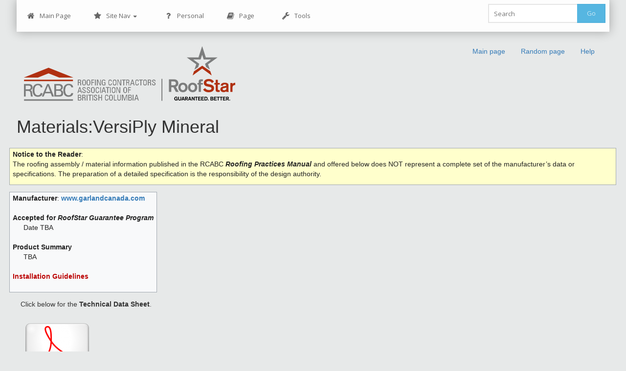

--- FILE ---
content_type: text/html; charset=UTF-8
request_url: http://rpm.rcabc.org/index.php?title=Materials:VersiPly_Mineral
body_size: 5646
content:
<!DOCTYPE html>
<html class="client-nojs" lang="en" dir="ltr">
<head>
<meta charset="UTF-8"/>
<title>Materials:VersiPly Mineral - RCABC Roofing Practices Manual</title>
<script>document.documentElement.className = document.documentElement.className.replace( /(^|\s)client-nojs(\s|$)/, "$1client-js$2" );</script>
<script>(window.RLQ=window.RLQ||[]).push(function(){mw.config.set({"wgCanonicalNamespace":"Materials","wgCanonicalSpecialPageName":false,"wgNamespaceNumber":3000,"wgPageName":"Materials:VersiPly_Mineral","wgTitle":"VersiPly Mineral","wgCurRevisionId":27038,"wgRevisionId":27038,"wgArticleId":1912,"wgIsArticle":true,"wgIsRedirect":false,"wgAction":"view","wgUserName":null,"wgUserGroups":["*"],"wgCategories":[],"wgBreakFrames":false,"wgPageContentLanguage":"en","wgPageContentModel":"wikitext","wgSeparatorTransformTable":["",""],"wgDigitTransformTable":["",""],"wgDefaultDateFormat":"dmy","wgMonthNames":["","January","February","March","April","May","June","July","August","September","October","November","December"],"wgMonthNamesShort":["","Jan","Feb","Mar","Apr","May","Jun","Jul","Aug","Sep","Oct","Nov","Dec"],"wgRelevantPageName":"Materials:VersiPly_Mineral","wgRelevantArticleId":1912,"wgRequestId":"aQXdNvSdXxt92aB4dgkWmQAAAVM","wgIsProbablyEditable":false,"wgRelevantPageIsProbablyEditable":false,"wgRestrictionEdit":[],"wgRestrictionMove":[],"wgWikiEditorEnabledModules":[]});mw.loader.state({"site.styles":"ready","noscript":"ready","user.styles":"ready","user":"ready","user.options":"ready","user.tokens":"loading","mediawiki.legacy.shared":"ready","mediawiki.legacy.commonPrint":"ready","mediawiki.sectionAnchor":"ready","skins.bootstrapskin":"loading"});mw.loader.implement("user.tokens@1uho44u",function($,jQuery,require,module){/*@nomin*/mw.user.tokens.set({"editToken":"+\\","patrolToken":"+\\","watchToken":"+\\","csrfToken":"+\\"});
});mw.loader.load(["site","mediawiki.page.startup","mediawiki.user","mediawiki.hidpi","mediawiki.page.ready","mediawiki.searchSuggest"]);mw.loader.load("/load.php?debug=false\u0026lang=en\u0026modules=skins.bootstrapskin\u0026only=scripts\u0026skin=bootstrapskin");});</script>
<link rel="stylesheet" href="/load.php?debug=false&amp;lang=en&amp;modules=mediawiki.legacy.commonPrint%2Cshared%7Cmediawiki.sectionAnchor&amp;only=styles&amp;skin=bootstrapskin"/>
<script async="" src="/load.php?debug=false&amp;lang=en&amp;modules=startup&amp;only=scripts&amp;skin=bootstrapskin"></script>
<link rel="stylesheet" href="/skins/bootstrap/bootstrap/css/menu.css?303" media="screen"/><link rel="stylesheet" href="/skins/bootstrap/bootstrap/css/menu-blue.css?303" media="screen"/><link rel="stylesheet" href="/skins/bootstrap/bootstrap/css/bootstrap.css?303" media="screen"/><link rel="stylesheet" href="/skins/bootstrap/bootstrap/css/bootstrap.css.map?303" media="screen"/><link rel="stylesheet" href="/skins/bootstrap/screen.css?303" media="screen"/><link rel="stylesheet" href="/skins/bootstrap/theme.css?303" media="screen"/><link rel="stylesheet" href="/skins/bootstrap/bootstrap/css/docs.css?303" media="screen"/><link rel="stylesheet" href="https://maxcdn.bootstrapcdn.com/font-awesome/4.5.0/css/font-awesome.min.css" media="screen"/>
<meta name="ResourceLoaderDynamicStyles" content=""/>
<link rel="stylesheet" href="/load.php?debug=false&amp;lang=en&amp;modules=site.styles&amp;only=styles&amp;skin=bootstrapskin"/>
<meta name="generator" content="MediaWiki 1.31.1"/>
<link rel="shortcut icon" href="/favicon.ico"/>
<link rel="search" type="application/opensearchdescription+xml" href="/opensearch_desc.php" title="RCABC Roofing Practices Manual (en)"/>
<link rel="EditURI" type="application/rsd+xml" href="http://rpm.rcabc.org/api.php?action=rsd"/>
<link rel="license" href="http://creativecommons.org/licenses/by-nc-nd/3.0/"/>
<link rel="alternate" type="application/atom+xml" title="RCABC Roofing Practices Manual Atom feed" href="/index.php?title=Special:RecentChanges&amp;feed=atom"/>
<!--[if lt IE 7]><style type="text/css">body{behavior:url("/skins/bootstrapskin/csshover.min.htc")}</style><![endif]-->
<script type="text/javascript">
  (function() {
    var ga = document.createElement('script'); ga.type = 'text/javascript'; ga.async = true;
    ga.src = ('https:' == document.location.protocol ? 'https://ssl' : 'http://www') + '.google-analytics.com/ga.js';
    var s = document.getElementsByTagName('script')[0]; s.parentNode.insertBefore(ga, s);
  })();

</script>
<meta name="viewport" content="width=device-width, initial-scale=1.0">
<!--[if lt IE 9]><script src="/load.php?debug=false&amp;lang=en&amp;modules=html5shiv&amp;only=scripts&amp;skin=bootstrapskin&amp;sync=1"></script><![endif]-->
</head>
<body class="mediawiki ltr sitedir-ltr mw-hide-empty-elt ns-3000 ns-subject page-Materials_VersiPly_Mineral rootpage-Materials_VersiPly_Mineral skin-bootstrapskin action-view">
<div id="userbar" class="bg-cyan">
  <div class="body">
      <div class="col-md-12">
      <ul class="nex-menu nex-menu-response-to-icons nex-menu-anim-slide">
	    <li><a href="/index.php?title=Main_Page"><i class="fa fa-home"></i> Main Page</a></li>
        <li aria-haspopup="true"><a href="#"><i class="fa fa-star"></i>Site Nav <b class="caret"></b></a>
	<div class="grid-container3">
	<ul>
	<li><a href="http://www.rcabc.org/technical/technical-updates/">Technical Updates</a></li>
      
  <li aria-haspopup="true"><a href="#">Sections</a>
	<div class="grid-container3">
	<ul>
  	<li><a href="index.php?title=Section:_A_The_Roofstar_Guarantee_Program">A - RoofStar Guarantee</a></li>
    <li><a href="index.php?title=Section:_B_Essential_Elements">B - Essential Elements</a></li>
  	<li><a href="index.php?title=Section:_C_Accepted_Materials">C - Accepted Materials</a></li>
  	<li><a href="index.php?title=Section:_D_Low_Slope_Roofs">D - Low Slope Roofs</a></li>
  	<li><a href="index.php?title=Section:_E_Steep_Slope_Roof">E - Steep Slope Roofs</a></li>
    <li><a href="index.php?title=Section:_F_Waterproofing_Plazas,_Promenades_and_Terraces">F - Waterproofing Plazas, Promenades and Terraces</a></li>
    <li><a href="index.php?title=Section:_G_Construction_Details">G - Construction Details</a></li>
    <li><a href="index.php?title=Section:_H_Build_Your_Own_Roof">H - Build Your Own Roof</a></li>
    <li><a href="index.php?title=Section:_I_General_Information">I - General Information</a></li>
  </ul>       
        </div>
	</li>
	
       
			</ul>
					</div>
				</li>
                <li class="right search">					
					<form class="navbar-search" action="/index.php" id="searchform">					
						<div class="input">
							<button type="submit" class="button">Go</button>
							<input id="searchInput" type="search" accesskey="f" title="Special:Search" placeholder="Search" name="search" value="">
						</div>					
					</form>
				</li>				
        <li style="margin-top:7px;">
<!-- 0 -->

<!-- /0 -->
</li>
	<li aria-haspopup="true">
<!-- 0 -->
		  
			<a href="#"><i class="fa fa-question"></i> Personal</a>
				<div class="grid-container3">
					<ul>
					<li id="pt-login"><a href="/index.php?title=Special:UserLogin&amp;returnto=Materials%3AVersiPly+Mineral" title="You are encouraged to log in; however, it is not mandatory [o]" accesskey="o">Log in</a></li>					</ul>
				</div>	  
          
<!-- /0 -->
</li>
        <li aria-haspopup="true">
<!-- 0 -->
          <a href="#"><i class="fa fa-book"></i> Page</a>
				<div class="grid-container3">
				<ul>
              
                                                                                        
                <li id="ca-nstab-materials" class="selected"><a href="/index.php?title=Materials:VersiPly_Mineral"  tabindex="-1">Materials</a></li><li id="ca-talk" class="new"><a href="/index.php?title=Special:Badtitle/NS3001:VersiPly_Mineral&amp;action=edit&amp;redlink=1"  title="Discussion about the content page [t]" accesskey="t" tabindex="-1">Discussion</a></li><li id="ca-viewsource"><a href="/index.php?title=Materials:VersiPly_Mineral&amp;action=edit"  title="This page is protected.&#10;You can view its source [e]" accesskey="e" tabindex="-1">View source</a></li><li id="ca-history" class="collapsible"><a href="/index.php?title=Materials:VersiPly_Mineral&amp;action=history"  title="Past revisions of this page [h]" accesskey="h" tabindex="-1">History</a></li></ul></div>
		    	  
		  
<!-- /0 -->
</li>
	<li aria-haspopup="true">
<!-- 0 -->

<!-- /0 -->
</li>
	<li aria-haspopup="true">
<!-- 0 -->
              <a href="#"><i class="fa fa-wrench"></i> Tools</a>
              <div class="grid-container3">
              <ul>
                <li id="t-info"><a href="/index.php?title=Materials:VersiPly_Mineral&amp;action=info" title="More information about this page">Page information</a></li><li id="t-permalink"><a href="/index.php?title=Materials:VersiPly_Mineral&amp;oldid=27038" title="Permanent link to this revision of the page">Permanent link</a></li><li id="t-print"><a href="/index.php?title=Materials:VersiPly_Mineral&amp;printable=yes" rel="alternate" title="Printable version of this page [p]" accesskey="p">Printable version</a></li><li class="divider"></li><li id="t-specialpages"><a href="/index.php?title=Special:SpecialPages" title="A list of all special pages [q]" accesskey="q">Special pages</a></li><li id="t-recentchangeslinked"><a href="/index.php?title=Special:RecentChangesLinked/Materials:VersiPly_Mineral" rel="nofollow" title="Recent changes in pages linked from this page [k]" accesskey="k">Related changes</a></li><li class="divider"></li><li id="t-whatlinkshere"><a href="/index.php?title=Special:WhatLinksHere/Materials:VersiPly_Mineral" title="A list of all wiki pages that link here [j]" accesskey="j">What links here</a></li>				
            </ul>
			</div>
			
			</li>
		  
          </ul>

          </ul>  
		   
          
<!-- /0 -->
</li>
      </ul>
       
        
<!-- 0 -->
         </li>
         </ul></ul>
<!-- /LANGUAGES -->
		
      </div>
	  </div>

      <div class="pull-right">
              </div>
  </div>
</div>
    <div id="mw-page-base" class="noprint"></div>
    <div id="mw-head-base" class="noprint"></div>

    <!-- Header -->
    <div id="page-header" class="container-fluid signed-out">
      <div class="pull-left">

                      
                  <ul class="nav logo-container" role="navigation"><li id="p-logo"><a href="http://www.rcabc.org/"  title="Visit the main page"><img height="115" width="432" src="/skins/common/images/wiki.png" alt="RCABC Roofing Practices Manual" ></a><li></ul>
                  				  
	  
	  </div>

      <div class="col-md-6 col-sm-4 pull-right">
	  <ul class="navigation nav nav-pills pull-right searchform-disabled">

      
<!-- 0 -->
                <li class=""><a href="/index.php?title=Main_Page" id="n-mainpage-description" title="Visit the main page [z]" accesskey="z">Main page</a></li>                <li class=""><a href="/index.php?title=Special:Random" id="n-randompage" title="Load a random page [x]" accesskey="x">Random page</a></li>                <li class=""><a href="https://www.mediawiki.org/wiki/Special:MyLanguage/Help:Contents" id="n-help" target="_blank" title="The place to find out">Help</a></li>
<!-- /LANGUAGES -->

      </ul>

    </div>
    </div>

    
    
    <!-- content -->
    <section id="content" class="mw-body container-fluid 0">
      <div id="top"></div>
      <div id="mw-js-message" style="display:none;"></div>
            <!-- firstHeading -->
      <h1 id="firstHeading" class="firstHeading">Materials:VersiPly Mineral</h1>      <!-- /firstHeading -->
      <!-- bodyContent -->
      <div id="bodyContent">
                        <!-- jumpto -->
        <div id="jump-to-nav" class="mw-jump">
          Jump to: <a href="#mw-head">navigation</a>,
          <a href="#p-search">search</a>
        </div>
        <!-- /jumpto -->
        

        <!-- innerbodycontent -->
                  <div id="innerbodycontent" class="row nolayout"><div class="offset1 span10">
            <h1 id="firstHeading" class="firstHeading page-header">
              <span dir="auto">Materials:VersiPly Mineral</span>
            </h1>
            <!-- subtitle -->
            <div id="contentSub" ></div>
            <!-- /subtitle -->
                        <div id="mw-content-text" lang="en" dir="ltr" class="mw-content-ltr"><div class="mw-parser-output"><table class="wikitable">

<tbody><tr>
<td style="background-color: #ffffcc; column-width:100%"><b>Notice to the Reader</b>:
<p>The roofing assembly / material information published in the RCABC <i><b>Roofing Practices Manual</b></i> and offered below does NOT represent a complete set of the manufacturer’s data or specifications. The preparation of a detailed specification is the responsibility of the design authority. 
</p>
</td></tr></tbody></table>
<table class="wikitable">

<tbody><tr>
<td><b>Manufacturer</b>: <a target="_blank" rel="nofollow noreferrer noopener" class="external text" href="http://www.garlandcanada.com"><b>www.garlandcanada.com</b></a>
<dl><dt><dl><dd></dd></dl></dt></dl>
<dl><dt>Accepted for <i><b>RoofStar Guarantee Program</b></i></dt>
<dd>Date TBA</dd></dl>
<dl><dt><dl><dd></dd></dl></dt></dl>
<dl><dt><b>Product Summary</b></dt>
<dd>TBA</dd></dl>
<dl><dt><dl><dd></dd></dl></dt></dl>
<dl><dt><a href="/index.php?title=Garland_SBS_Membrane_Installation_Guidelines&amp;action=edit&amp;redlink=1" class="new" title="Garland SBS Membrane Installation Guidelines (page does not exist)">Installation Guidelines</a></dt></dl>
</td></tr></tbody></table>
<dl><dd>Click below for the <b>Technical Data Sheet</b>.</dd></dl>
<div style="width:150px; text-align: left;">
<dl><dd><a href="http://rpm.rcabc.org/images/8/8a/Garland_VersiPly_80_%26_VersiPly_Mineral_TDS.pdf" title="Technical Data Sheet" target="_blank" rel="nofollow noreferrer noopener"><img alt="Technical Data Sheet" src="/images/thumb/6/6b/Pdf.png/150px-Pdf.png" width="150" height="150" srcset="/images/thumb/6/6b/Pdf.png/225px-Pdf.png 1.5x, /images/thumb/6/6b/Pdf.png/300px-Pdf.png 2x" /></a></dd></dl>
</div>
<p><br />
</p>
<hr />
<p><a href="/index.php?title=Materials_by_Product_Type" class="mw-redirect" title="Materials by Product Type"><i class="fa fa-chevron-circle-left fa"></i> Back to <i>Accepted Materials</i></a>
</p><p><br />
<a href="/index.php?title=Main_Page" class="mw-redirect" title="Main Page">Home</a>
</p>
<!-- 
NewPP limit report
Cached time: 20251031213909
Cache expiry: 86400
Dynamic content: false
CPU time usage: 0.041 seconds
Real time usage: 0.046 seconds
Preprocessor visited node count: 3/1000000
Preprocessor generated node count: 8/1000000
Post‐expand include size: 0/2097152 bytes
Template argument size: 0/2097152 bytes
Highest expansion depth: 1/40
Expensive parser function count: 0/100
Unstrip recursion depth: 0/20
Unstrip post‐expand size: 0/5000000 bytes
-->
<!--
Transclusion expansion time report (%,ms,calls,template)
100.00%    0.000      1 -total
-->
</div>
<!-- Saved in parser cache with key rcabc870_rpmwiki3-rbcwki_:pcache:idhash:1912-0!canonical and timestamp 20251031213909 and revision id 27038
 -->
</div>          </div></div>
                <!-- /innerbodycontent -->
                <!-- printfooter -->
        <div class="printfooter">
        Retrieved from "<a dir="ltr" href="http://rpm.rcabc.org/index.php?title=Materials:VersiPly_Mineral&amp;oldid=27038">http://rpm.rcabc.org/index.php?title=Materials:VersiPly_Mineral&amp;oldid=27038</a>"        </div>
        <!-- /printfooter -->
        
                <!-- catlinks -->
        <div id="catlinks" class="catlinks catlinks-allhidden" data-mw="interface"></div>        <!-- /catlinks -->
                        <div class="visualClear"></div>
        <!-- debughtml -->
                <!-- /debughtml -->
      </div>
      <!-- /bodyContent -->
    </section>
    <!-- /content -->

      <!-- footer -->
      
      <div id="footer" class="footer container-fluid custom-footer">    <div id="social" class="text-center"></div>	
	<div id="footer" class="footer container-fluid">
    <div class="row">
	<!-- footer row starts here -->	
	<ul>
	<li><a href="index.php?title=RCABC_Roofing_Practices_Manual:General_disclaimer">IMPORTANT Disclaimer</li>
	<li id="footer-info-lastmod"><a href="mailto:technical@rcabc.org">Contact</li>
	</ul>	
	<!-- footer row ends here -->
	</div>
	</div>
</div>
    <script>(window.RLQ=window.RLQ||[]).push(function(){mw.config.set({"wgPageParseReport":{"limitreport":{"cputime":"0.041","walltime":"0.046","ppvisitednodes":{"value":3,"limit":1000000},"ppgeneratednodes":{"value":8,"limit":1000000},"postexpandincludesize":{"value":0,"limit":2097152},"templateargumentsize":{"value":0,"limit":2097152},"expansiondepth":{"value":1,"limit":40},"expensivefunctioncount":{"value":0,"limit":100},"unstrip-depth":{"value":0,"limit":20},"unstrip-size":{"value":0,"limit":5000000},"timingprofile":["100.00%    0.000      1 -total"]},"cachereport":{"timestamp":"20251031213909","ttl":86400,"transientcontent":false}}});});</script><script>(window.RLQ=window.RLQ||[]).push(function(){mw.config.set({"wgBackendResponseTime":211});});</script>
  </body>
</html>


--- FILE ---
content_type: text/css
request_url: http://rpm.rcabc.org/skins/bootstrap/bootstrap/css/menu.css?303
body_size: 17913
content:
@import url(http://fonts.googleapis.com/css?family=Open+Sans:300,400,700);

/**/
/* defaults */
/**/
.nex-menu,
.nex-menu * {
	margin: 0;
	padding: 0;
	outline: none;
	border: 0;
	background: none;
}
.nex-menu {
	font-family: 'Open Sans', 'Helvetica Neue', Helvetica, Arial, sans-serif;
}


/**/
/* level 1 */
/**/
.nex-menu {
	position: relative;
	z-index: 999;
	background: rgba(255,255,255,0.9);
	box-shadow: 0 0 20px rgba(0,0,0,.3);
	font-size: 0;
	line-height: 0;
	text-align: right;
        margin: 0 auto;
        margin-bottom: 20px;
}
.nex-menu:after {
	content: '';
	display: table;
	clear: both;
}
.nex-menu li {
	position: relative;
	display: inline-block;
	float: left;
	padding: 5px;
	font-size: 13px;
	line-height: 55px;
	text-align: left;
	white-space: nowrap;
}
.nex-menu li a {
	display: block;
	padding: 0 20px;
	text-decoration: none;
	color: #666;
	transition: background 0.4s, color 0.4s;
	-o-transition: background 0.4s, color 0.4s;
	-ms-transition: background 0.4s, color 0.4s;
	-moz-transition: background 0.4s, color 0.4s;
	-webkit-transition: background 0.4s, color 0.4s;
}
.nex-menu li > div {
	position: absolute;
	z-index: 1000;
	top: 100%;
	left: -9999px;
	margin-top: 8px;
	background: rgba(255,255,255,0.9);
	box-shadow: 0 0 8px rgba(0,0,0,.3);
	opacity: 0;
	-o-transform-origin: 0% 0%;
	-ms-transform-origin: 0% 0%;
	-moz-transform-origin: 0% 0%;
	-webkit-transform-origin: 0% 0%;
	-o-transition: -o-transform 0.4s, opacity 0.4s;
	-ms-transition: -ms-transform 0.4s, opacity 0.4s;
	-moz-transition: -moz-transform 0.4s, opacity 0.4s;
	-webkit-transition: -webkit-transform 0.4s, opacity 0.4s;
}
.nex-menu li > div:after {
	content: '';
	position: absolute;
	bottom: 100%;
	left: 0;
	width: 100%;
	height: 8px;
	background: transparent;	
}
.nex-menu li > div:before {
	content: '';
	position: absolute;
	bottom: 100%;
	left: 24px;
	border-right: 5px solid transparent;
	border-bottom: 5px solid rgba(255,255,255,0.9);
	border-left: 5px solid transparent;
}
.nex-menu li:hover > a,
.nex-menu li.current > a {
	background: #2da5da;
	color: #fff;
}
.nex-menu li:hover > div {
	left: 0;
	opacity: 1;
	-webkit-transform: translate(0, 0);
}
.nex-menu .right {
	float: none;
	border-right-width: 0;
	border-left-width: 1px;
}
.nex-menu .right > div {
	-o-transform-origin-x: 100%;
	-ms-transform-origin-x: 100%;
	-moz-transform-origin-x: 100%;
	-webkit-transform-origin-x: 100%;
}
.nex-menu .right:hover > div {
	right: 0;
	left: auto;
}
.nex-menu .right:hover > div:before {
	right: 24px;
	left: auto;
}
.nex-menu .switcher {
	display: none;
}


/**/
/* level 2+ */
/**/
.nex-menu li li {
	display: block;
	float: none;
	border-width: 0;
	border-top-width: 1px;
	line-height: 21px;
	white-space: normal;
}
.nex-menu li li:first-child {
	border-top: 0;
}
.nex-menu li li a {
	padding-top: 12px;
	padding-bottom: 12px;
}
.nex-menu li li > div {
	top: 0;
	margin: 0 0 0 8px;
}
.nex-menu li li > div:after {
	top: 0;
	right: 100%;
	bottom: auto;
	left: auto;
	width: 8px;
	height: 100%;
}
.nex-menu li li > div:before {
	top: 22px;
	right: 100%;
	bottom: auto;
	left: auto;
	border-top: 5px solid transparent;
	border-right: 5px solid rgba(255,255,255,0.9);
	border-bottom: 5px solid transparent;
}
.nex-menu li li:hover > div {
	left: 100%;
}
.nex-menu .right li > div {
	margin: 0 8px 0 0;
	-o-transform-origin-x: 100%;
	-ms-transform-origin-x: 100%;
	-moz-transform-origin-x: 100%;
	-webkit-transform-origin-x: 100%;
}
.nex-menu .right li > div:after {
	right: auto;
	left: 100%;
}
.nex-menu .right li > div:before {
	right: auto;
	left: 100%;
	border-right: none;
	border-left: 5px solid rgba(255,255,255,0.9);
}
.nex-menu .right li:hover > div {
	right: 100%;
	left: auto;
}


/**/
/* positions */
/**/
.nex-menu-fixed {
	position: fixed;
	top: 0;
	left: 0;
	width: 100%;
}
.nex-menu-pos-bottom li > div {
	top: auto;
	bottom: 100%;
	margin: 0 0 8px;
	-o-transform-origin-y: 100%;
	-ms-transform-origin-y: 100%;
	-moz-transform-origin-y: 100%;
	-webkit-transform-origin-y: 100%;
}
.nex-menu-pos-bottom li > div:after {
	top: 100%;
	bottom: auto;
}
.nex-menu-pos-bottom li > div:before {
	top: 100%;
	bottom: auto;
	border-top: 5px solid rgba(255,255,255,0.9);
	border-right: 5px solid transparent;
	border-bottom: none;
	border-left: 5px solid transparent;
}
.nex-menu-pos-bottom li li > div {
	top: auto;	
	bottom: 0;
}
.nex-menu-pos-bottom li li > div:before {
	top: auto;
	bottom: 22px;
}
.nex-menu-pos-bottom.nex-menu-fixed {
	top: auto;
	bottom: 0;
}

.nex-menu-pos-left li,
.nex-menu-pos-right li {
	display: block;
	float: none;
	border-width: 0;
	border-top-width: 1px;
}
.nex-menu-pos-left li:first-child,
.nex-menu-pos-right li:first-child {
	border-top: 0;
}
.nex-menu-pos-left li > div,
.nex-menu-pos-right li > div {
	top: 0;	
}
.nex-menu-pos-left li > div {
	margin: 0 0 0 8px;
}
.nex-menu-pos-right li > div {
	margin: 0 8px 0 0;
	-o-transform-origin-x: 100%;
	-ms-transform-origin-x: 100%;
	-moz-transform-origin-x: 100%;
	-webkit-transform-origin-x: 100%;
}
.nex-menu-pos-left li > div:after,
.nex-menu-pos-right li > div:after {
	top: 0;
	bottom: auto;
	width: 8px;
	height: 100%;
}
.nex-menu-pos-left li > div:after {
	right: 100%;
	left: auto;
}
.nex-menu-pos-right li > div:after {
	right: auto;
	left: 100%;
}
.nex-menu-pos-left li > div:before,
.nex-menu-pos-right li > div:before {
	top: 22px;
	bottom: auto;
	border-top: 5px solid transparent;
	border-bottom: 5px solid transparent;
}
.nex-menu-pos-left li > div:before {
	right: 100%;
	left: auto;
	border-right: 5px solid rgba(255,255,255,0.9);
}
.nex-menu-pos-right li > div:before {
	right: auto;
	left: 100%;
	border-left: 5px solid rgba(255,255,255,0.9);
}
.nex-menu-pos-left li:hover > div {
	left: 100%;
}
.nex-menu-pos-right li:hover > div {
	right: 100%;
	left: auto;
}
.nex-menu-pos-left .bottom > div,
.nex-menu-pos-right .bottom > div {
	top: auto;
	bottom: 0;
	-o-transform-origin-y: 100%;
	-ms-transform-origin-y: 100%;
	-moz-transform-origin-y: 100%;
	-webkit-transform-origin-y: 100%;
}
.nex-menu-pos-left .bottom > div:before,
.nex-menu-pos-right .bottom > div:before {
	top: auto;
	bottom: 22px;
}
.nex-menu-pos-right li li > div {
	margin: 0 8px 0 0;
	-o-transform-origin-x: 100%;
	-ms-transform-origin-x: 100%;
	-moz-transform-origin-x: 100%;
	-webkit-transform-origin-x: 100%;
}
.nex-menu-pos-right li li > div:after {
	right: auto;
	left: 100%;
}
.nex-menu-pos-right li li > div:before {
	right: auto;
	left: 100%;
	border-right: none;
	border-left: 5px solid rgba(255,255,255,0.9);
}
.nex-menu-pos-right li li:hover > div {
	right: 100%;
	left: auto;
}
.nex-menu-pos-left.nex-menu-fixed {
	top: 0;
	right: auto;
	bottom: 0;
	left: 0;
	width: auto;
}
.nex-menu-pos-right.nex-menu-fixed {
	top: 0;
	right: 0;
	bottom: 0;
	left: auto;
	width: auto;
}


/**/
/* animations */
/**/
.nex-menu-anim-slide li > div {
	-o-transform: translate(0, 60px);
	-ms-transform: translate(0, 60px);
	-moz-transform: translate(0, 60px);
	-webkit-transform: translate(0, 60px);	
}
.nex-menu-pos-bottom.nex-menu-anim-slide li > div {
	-o-transform: translate(0, -60px);
	-ms-transform: translate(0, -60px);
	-moz-transform: translate(0, -60px);
	-webkit-transform: translate(0, -60px);
}
.nex-menu-anim-slide li:hover > div {
	-o-transform: translate(0, 0);
	-ms-transform: translate(0, 0);
	-moz-transform: translate(0, 0);
	-webkit-transform: translate(0, 0);	
}
.nex-menu-anim-scale li > div {
	-o-transform: scale(0, 0);
	-ms-transform: scale(0, 0);
	-moz-transform: scale(0, 0);
	-webkit-transform: scale(0, 0);
}
.nex-menu-anim-scale li:hover > div {
	-o-transform: scale(1, 1);
	-ms-transform: scale(1, 1);
	-moz-transform: scale(1, 1);
	-webkit-transform: scale(1, 1);
}
.nex-menu-anim-flip {
	perspective: 2000px;
	-o-perspective: 2000px;
	-moz-perspective: 2000px;
	-webkit-perspective: 2000px;
}
.nex-menu-anim-flip li > div {
	transform-style: preserve-3d;
	-o-transform: preserve-3d;
	-moz-transform-style: preserve-3d;
	-webkit-transform-style: preserve-3d;
	transform: rotateX(-75deg);
	-o-transform: rotateX(-75deg);
	-moz-transform: rotateX(-75deg);
	-webkit-transform: rotateX(-75deg);
}
.nex-menu-anim-flip li:hover > div {
	transform: rotateX(0deg);
	-o-transform: rotateX(0deg);
	-moz-transform: rotateX(0deg);
	-webkit-transform: rotateX(0deg);
}


/**/
/* grid */
/**/
.nex-menu .grid-column {
	float: left;
	border-color: #d9d9d9;
	border-left-width: 1px;
	border-left-style: solid;
}
.nex-menu .grid-column:first-child {
	margin-left: 0;
	border-left: 0;
}
.nex-menu .grid-column2,
.nex-menu .grid-container2 {
	width: 155px;
}
.nex-menu .grid-column3,
.nex-menu .grid-container3 {
	width: 233px;
}
.nex-menu .grid-column4,
.nex-menu .grid-container4 {
	width: 311px;
}
.nex-menu .grid-column5,
.nex-menu .grid-container5 {
	width: 389px;
}
.nex-menu .grid-column6,
.nex-menu .grid-container6 {
	width: 467px;
}
.nex-menu .grid-column7,
.nex-menu .grid-container7 {
	width: 545px;
}
.nex-menu .grid-column8,
.nex-menu .grid-container8 {
	width: 623px;
}
.nex-menu .grid-column9,
.nex-menu .grid-container9 {
	width: 701px;
}
.nex-menu .grid-column10,
.nex-menu .grid-container10 {
	width: 779px;
}
.nex-menu .grid-column11,
.nex-menu .grid-container11 {
	width: 857px;
}
.nex-menu .grid-column12,
.nex-menu .grid-container12 {
	width: 935px;
}


/**/
/* icons */
/**/
.nex-menu li a > .fa {
	display: block;
	float: left;
	width: 16px;
	margin: 0 10px 0 -4px;
  font-size: 16px;
  line-height: inherit;
  text-align: center;
}
.nex-menu li a > .fa-single {
	float: none;
	margin: 0;
}
.nex-menu li a > .fa-indicator {
	position: relative;
	top: -1px;
	float: none;
	display: inline-block;
	vertical-align: middle;
	width: auto;
	margin: 0 -10px 0 10px;
	font-size: 9px;
	line-height: 1;
	text-align: right;
}
.nex-menu li li a > .fa-indicator {
	top: 0;
	float: right;
	display: block;
	line-height: inherit;
}


/**/
/* forms */
/**/
.nex-menu form fieldset {
	display: block;	
	padding: 25px 30px;
}
.nex-menu form fieldset + fieldset {
	border-top: 1px solid rgba(0,0,0,.1);
}
.nex-menu form section {
	margin-bottom: 20px;
}
.nex-menu form .input,
.nex-menu form .textarea,
.nex-menu form .radio,
.nex-menu form .checkbox,
.nex-menu form .button {
	position: relative;
	display: block;
}
.nex-menu form .input input,
.nex-menu form .textarea textarea {
	display: block;
	box-sizing: border-box;
	-moz-box-sizing: border-box;
	width: 100%;
	height: 39px;
	padding: 8px 10px;
	outline: none;
	border: 2px solid #e5e5e5;
	border-radius: 0;
	background: #fff;
	font: 13px/19px 'Open Sans', Helvetica, Arial, sans-serif;
	color: #404040;
	appearance: normal;
	-moz-appearance: none;
	-webkit-appearance: none;
	transition: border-color 0.3s;
	-o-transition: border-color 0.3s;
	-ms-transition: border-color 0.3s;
	-moz-transition: border-color 0.3s;
	-webkit-transition: border-color 0.3s;
}
.nex-menu form .textarea textarea {
	height: auto;
	resize: none;
}
.nex-menu form .button {
	float: right;
	height: 39px;
	overflow: hidden;
	margin-left: 20px;
	padding: 0 20px;
	outline: none;
	border: 0;
	background-color: #2da5da;
	font: 300 13px/39px 'Open Sans', Helvetica, Arial, sans-serif;
	text-decoration: none;
	color: #fff;
	cursor: pointer;
	opacity: 0.8;
	transition: opacity 0.2s;
	-o-transition: opacity 0.2s;
	-ms-transition: opacity 0.2s;
	-moz-transition: opacity 0.2s;
	-webkit-transition: opacity 0.2s;
}
.nex-menu form .fa-append {
	position: absolute;
	top: 5px;
	right: 5px;
	width: 29px;
	height: 29px;
	padding-left: 3px;
	border-left: 1px solid #e5e5e5;
	font-size: 15px;
	line-height: 29px;
	text-align: center;
	color: #ccc;
}
.nex-menu form .input .fa-append + input,
.nex-menu form .textarea .fa-append + textarea {
	padding-right: 46px;
}
.nex-menu form .row {
	margin: 0 -15px;
}
.nex-menu form .row:after {
	content: '';
	display: table;
	clear: both;
}
.nex-menu form .col {
	float: left;
	min-height: 1px;
	padding-right: 15px;
	padding-left: 15px;
	box-sizing: border-box;
	-moz-box-sizing: border-box;
}
.nex-menu form .col-6 {
	width: 50%;
}
.nex-menu form .input:hover input,
.nex-menu form .textarea:hover textarea,
.nex-menu form .checkbox:hover i {
	border-color: #8dc9e5;
}
.nex-menu form .button:hover {
	opacity: 1;
}
.nex-menu form .input input:focus,
.nex-menu form .textarea textarea:focus,
.nex-menu form .checkbox input:focus + i {
	border-color: #2da5da;
}
.nex-menu .search {
	border-left: 0;
}
.nex-menu .search .input {
	margin: 3px 3px 3px 3px;
}
.nex-menu .search .input input {
	width: 240px;
	padding-right: 65px;
}
.nex-menu .search .button {
	position: absolute;
	top: 0;
	right: 0;
	margin: 0;
}


/**/
/* pad */
/**/
@media screen and (max-width: 1000px) {
	.nex-menu li a {
		padding: 0 15px;
	}
	.nex-menu li a > .fa-indicator {
		margin-right: -5px;
	}
	
	.nex-menu .grid-column2,
	.nex-menu .grid-container2 {
		width: 117px;
	}
	.nex-menu .grid-column3,
	.nex-menu .grid-container3 {
		width: 176px;
	}
	.nex-menu .grid-column4,
	.nex-menu .grid-container4 {
		width: 235px;
	}
	.nex-menu .grid-column5,
	.nex-menu .grid-container5 {
		width: 294px;
	}
	.nex-menu .grid-column6,
	.nex-menu .grid-container6 {
		width: 353px;
	}
	.nex-menu .grid-column7,
	.nex-menu .grid-container7 {
		width: 412px;
	}
	.nex-menu .grid-column8,
	.nex-menu .grid-container8 {
		width: 471px;
	}
	.nex-menu .grid-column9,
	.nex-menu .grid-container9 {
		width: 530px;
	}
	.nex-menu .grid-column10,
	.nex-menu .grid-container10 {
		width: 589px;
	}
	.nex-menu .grid-column11,
	.nex-menu .grid-container11 {
		width: 648px;
	}
	.nex-menu .grid-column12,
	.nex-menu .grid-container12 {
		width: 707px;
	}
}


/**/
/* phone */
/**/
@media screen and (max-width: 767px) {
	body {
    -webkit-text-size-adjust: none;
  }
	.nex-menu .grid-column {
		float: none;
		width: auto;
		margin: 0;
		border: 0;
		border-top: 1px solid #d9d9d9;
	}
	.nex-menu .grid-column:first-child {
		border-top: 0;
	}
  .nex-menu form fieldset {
  	display: block;
  	padding: 15px 20px;
  }
	.nex-menu form section {
		margin-bottom: 10px;
	}
  .nex-menu form .row {
  	margin: 0 -10px;
  }
  .nex-menu form .col {
		padding-right: 10px;
		padding-left: 10px;
	}
	
	
	.nex-menu-response-to-stack > li {
		display: block;
		float: none;
		border: 0;
		border-top: 1px solid #d9d9d9;
	}
	.nex-menu-response-to-stack > li:first-child {
		border-top: 0;
	}
	.nex-menu-response-to-switcher > li {
		display: none;
		float: none;
		border: 0;
	}
	.nex-menu-response-to-switcher > .switcher {
		display: block;
	}
	.nex-menu-response-to-switcher:hover > li {
		display: block;
		border-top: 1px solid #d9d9d9;		
	}
	.nex-menu-response-to-switcher:hover > .switcher {
		display: none;	
	}
	.nex-menu-response-to-stack li > div,
	.nex-menu-response-to-stack li > [class^="grid-container"],
	.nex-menu-response-to-switcher li > div,
	.nex-menu-response-to-switcher li > [class^="grid-container"] {
		top: 100%;
		bottom: auto;
		width: auto;
		margin: 8px 0 0 0;		
		-o-transform-origin: 0 0;
		-ms-transform-origin: 0 0;
		-moz-transform-origin: 0 0;
		-webkit-transform-origin: 0 0;
	}
	.nex-menu-response-to-stack li > div:after,
	.nex-menu-response-to-switcher li > div:after {
		top: auto;
		right: auto;
		bottom: 100%;
		left: 0;
		width: 100%;
		height: 8px;
	}
	.nex-menu-response-to-stack li > div:before,
	.nex-menu-response-to-switcher li > div:before {
		display: none;
	}
	.nex-menu-response-to-stack li a > .fa,
	.nex-menu-response-to-switcher li a > .fa {
		margin: 0 15px 0 0;
	}
	.nex-menu-response-to-stack li:hover > div,
	.nex-menu-response-to-stack li:hover > [class^="grid-container"],
	.nex-menu-response-to-switcher li:hover > div,
	.nex-menu-response-to-switcher li:hover > [class^="grid-container"] {
		right: 0;
		left: 51px;
	}
	.nex-menu-response-to-stack li li > div,
	.nex-menu-response-to-switcher li li > div {
		top: 100%;
		width: auto;
		margin: 8px 0 0 0;
	}
	.nex-menu-response-to-stack li li > div:after,
	.nex-menu-response-to-switcher li li > div:after {
		top: auto;
		right: auto;
		bottom: 100%;
		left: 0;
		width: 100%;
		height: 8px;
	}
	.nex-menu-response-to-stack li li:hover > div,
	.nex-menu-response-to-switcher li li:hover > div {
		right: 0;
		left: 51px;
	}
	.nex-menu-response-to-stack .search .input input,
	.nex-menu-response-to-switcher .search .input input {
		width: 100%;
	}	
	
  .nex-menu-response-to-icons li {
  	position: static;
  	font-size: 0;
	}
	.nex-menu-response-to-icons li a {
		padding: 0 10px;
	}
	.nex-menu-response-to-icons li > div,
	.nex-menu-response-to-icons li > [class^="grid-container"] {
		width: 100%;
	}
	.nex-menu-response-to-icons li > div:before {
		display: none;
	}
	.nex-menu-response-to-icons li a > .fa {
		margin: 0;
	}	
	.nex-menu-response-to-icons li a > .fa-indicator {
		position: static;
		display: block;
		float: right;
		margin-left: 10px;
		line-height: 45px;
	}
	.nex-menu-response-to-icons li li {
		position: relative;
		font-size: 13px;
	}
	.nex-menu-response-to-icons li li > div,
	.nex-menu-response-to-icons .right li > div {
		top: 100%;
		margin: 8px 0 0 0;
	}
	.nex-menu-response-to-icons li li > div:after,
	.nex-menu-response-to-icons .right li > div:after {
		top: auto;
		right: auto;
		bottom: 100%;
		left: 0;
		width: 100%;
		height: 8px;
	}
	.nex-menu-response-to-icons li li:hover > div,
	.nex-menu-response-to-icons .right li:hover > div {
		right: 0;
		left: 41px;
		width: auto;
	}
	.nex-menu-response-to-icons li li a > .fa {
		margin-right: 10px;
	}
	.nex-menu-response-to-icons li li a > .fa-indicator {
		margin-right: 0px;
	}
	.nex-menu-response-to-icons.nex-menu-anim-flip li li > div {
		top: 100%;
		margin: 8px 0 0 0;
		transform: rotateX(0deg);
		-moz-transform: rotateX(0deg);
		-webkit-transform: rotateX(0deg);
	}
	.nex-menu-pos-bottom.nex-menu-response-to-icons li li > div {
		top: auto;
		bottom: 100%;
		margin: 0 0 8px 0;
	}	
	.nex-menu-pos-bottom.nex-menu-response-to-icons li li > div:after {
		top: 100%;
		bottom: auto;
	}
}

--- FILE ---
content_type: text/css
request_url: http://rpm.rcabc.org/skins/bootstrap/bootstrap/css/menu-blue.css?303
body_size: 88
content:
.nex-menu li:hover > a,
.nex-menu li.current > a {
	background: #236B9B;
	color: #fff;
}

--- FILE ---
content_type: text/css; charset=utf-8
request_url: http://rpm.rcabc.org/load.php?debug=false&lang=en&modules=site.styles&only=styles&skin=bootstrapskin
body_size: 1022
content:
.toc{display:block;padding:3px;background-color:#e7e9e9;border:0px solid black !important}.toc > ul{padding:0 1em;list-style:none}.toc > ul ul{= padding:0 1em;list-style:none}.toc>ul>li:before,.toc>ul ul>li:before{content:"";border-color:transparent;border-style:solid;border-width:0.4em 0 0.4em 0.4em;margin:-0.4em;display:block;height:0;width:0;left:-1em;top:0.8em;position:relative}.toc>ul>li.active:before,.toc>ul ul>li.active:before{border-color:transparent #b22222}.toc-top{margin-top:-150px}.toc-scrolling{top:20px}a[href="#Accept_Terms_Of_Use"]{display:none}body{background-color:#e7e9e9;width:97%}body.page-Main_Page.action-view h1.firstHeading,body.page-Main_Page.action-submit h1.firstHeading{display:none}.mw-headline-number{display:none}.btn-warning{color:#b22222;font-weight:bold}#mc-embedded-subscribe{width:100%}.panel-primary > .panel-heading{background-color:#337ab7}.panel-primary{border-color:#e7e9e9}.panel-danger > .panel-heading{background-color:#b22222;color:white}.panel-danger{border-color:#e7e9e9}.panel-warning> .panel-heading{background-color:orange;color:#000}.panel-warning{border-color:#e7e9e9}.panel-success > .panel-heading{background-color:#3CB371;color:white}.panel-success{border-color:#3CB371}.panel-info > .panel-heading{background-color:#7B68EE}.panel-info{border-color:#f8f8ff}.panel-info > .panel-heading{color:white}.panel-body{background-color:#f8f8ff}.thumbnail{background-color:#f8f8ff;border:1px solid #f8f8ff}.caption{text-align:center}table.wikitable > tr > th,table.wikitable > * > tr > th{background-color:#d3d3d3}img{display:block;margin:auto;width:auto}.noautonum .tocnumber{display:none}ol{counter-reset:list}ol > li{list-style:none;position:relative}ol > li:before{counter-increment:list;content:counter(list) ") ";position:absolute;left:-1.8em}.tooltip .tooltiptext{visibility:hidden;width:120px;background-color:black;color:#fff;text-align:center;padding:5px 0;border-radius:6px;position:absolute;z-index:1}.tooltip:hover .tooltiptext{visibility:visible}.fa-times{color:red}.fa-check{color:green}.panel-primary > .panel-heading{background-color:#337ab7}.panel-primary{border-color:#e7e9e9}.panel-danger > .panel-heading{background-color:#b22222;color:white}.panel-danger{border-color:#e7e9e9}.panel-success > .panel-heading{background-color:#3CB371}.panel-success{border-color:#e7e9e9}.panel-success > .panel-heading{color:white}.panel-info > .panel-heading{background-color:#6495ED}.panel-info{border-color:#e7e9e9}.panel-info > .panel-heading{color:white}.panel-body{background-color:#f8f8ff}.caption{text-align:center}#footer-places-about,#footer-info-viewcount,#searchGoButton{display:none}.tipsy{font-size:0.8em}.principles{color:green}.reference{color:blue}.recommended{color:red}.fa-2x{vertical-align:middle}.fa-3x{vertical-align:middle}.fa-4x{vertical-align:middle}.fa-5x{vertical-align:middle}.intersection{list-style:none !important}@media only screen and (max-width:799px){img{width:100%;height:auto}}.forcewhite a{color:white}hr{border-color:black}

--- FILE ---
content_type: text/javascript; charset=utf-8
request_url: http://rpm.rcabc.org/load.php?debug=false&lang=en&modules=startup&only=scripts&skin=bootstrapskin
body_size: 6671
content:
window.mwPerformance=(window.performance&&performance.mark)?performance:{mark:function(){}};window.mwNow=(function(){var perf=window.performance,navStart=perf&&perf.timing&&perf.timing.navigationStart;return navStart&&typeof perf.now==='function'?function(){return navStart+perf.now();}:function(){return Date.now();};}());window.isCompatible=function(str){var ua=str||navigator.userAgent;return!!((function(){'use strict';return!this&&!!Function.prototype.bind&&!!window.JSON;}())&&'querySelector'in document&&'localStorage'in window&&'addEventListener'in window&&!(ua.match(/MSIE 10|webOS\/1\.[0-4]|SymbianOS|Series60|NetFront|Opera Mini|S40OviBrowser|MeeGo|Android.+Glass|^Mozilla\/5\.0 .+ Gecko\/$|googleweblight/)||ua.match(/PlayStation/i)));};(function(){var NORLQ,script;if(!isCompatible()){document.documentElement.className=document.documentElement.className.replace(/(^|\s)client-js(\s|$)/,'$1client-nojs$2');NORLQ=window.NORLQ||[];while(NORLQ.length){NORLQ.shift()();}window.NORLQ={push:
function(fn){fn();}};window.RLQ={push:function(){}};return;}function startUp(){mw.config=new mw.Map(true);mw.loader.addSource({"local":"/load.php"});mw.loader.register([["site","1w3syjk",[1]],["site.styles","118i9t7",[],"site"],["noscript","1vu66ef",[],"noscript"],["filepage","0l07e8c"],["user.groups","0u509ym",[5]],["user","0tpjoba",[6],"user"],["user.styles","15g3xok",[],"user"],["user.defaults","1x6o6ze"],["user.options","0r5ungb",[7],"private"],["user.tokens","1uho44u",[],"private"],["mediawiki.language.data","1pox0t6",[177]],["mediawiki.skinning.elements","0dfs44i"],["mediawiki.skinning.content","1ih5sd5"],["mediawiki.skinning.interface","1wjyz8u"],["mediawiki.skinning.content.parsoid","1s5w52r"],["mediawiki.skinning.content.externallinks","1moe8j6"],["jquery.accessKeyLabel","0x0k37c",[22,130]],["jquery.async","0w4n85d"],["jquery.byteLength","0jp9id4",[131]],["jquery.byteLimit","0u509ym",[37]],["jquery.checkboxShiftClick","14788k3"],["jquery.chosen","0aoz19m"],["jquery.client",
"0k1vqqa"],["jquery.color","097xxfr",[24]],["jquery.colorUtil","0epnac8"],["jquery.confirmable","1usconn",[178]],["jquery.cookie","1krne3e"],["jquery.expandableField","1lv98yg"],["jquery.farbtastic","0vyd3ez",[24]],["jquery.footHovzer","04zj20y"],["jquery.form","0avbchb"],["jquery.fullscreen","04409rr"],["jquery.getAttrs","07cfcyg"],["jquery.hidpi","1xtry3o"],["jquery.highlightText","12dwsg8",[130]],["jquery.hoverIntent","0wt79uh"],["jquery.i18n","0kfgw8w",[176]],["jquery.lengthLimit","0g2usx4",[131]],["jquery.localize","07dkbjp"],["jquery.makeCollapsible","0ccxocf"],["jquery.mockjax","0tcdtfm"],["jquery.mw-jump","1hkrkgg"],["jquery.qunit","1sbwqea"],["jquery.spinner","19rkeon"],["jquery.jStorage","03kitxj"],["jquery.suggestions","00qudr8",[34]],["jquery.tabIndex","17n7czp"],["jquery.tablesorter","1i0fhfw",[130,179]],["jquery.textSelection","1sdt4c9",[22]],["jquery.throttle-debounce","0wfkjpq"],["jquery.xmldom","1epqowh"],["jquery.tipsy","07p0wcx"],["jquery.ui.core","0pbpsl7",[53],
"jquery.ui"],["jquery.ui.core.styles","0zvws10",[],"jquery.ui"],["jquery.ui.accordion","082lxj3",[52,72],"jquery.ui"],["jquery.ui.autocomplete","0ufxt82",[61],"jquery.ui"],["jquery.ui.button","1kmygvg",[52,72],"jquery.ui"],["jquery.ui.datepicker","1gsdixf",[52],"jquery.ui"],["jquery.ui.dialog","0r0sny4",[56,59,63,65],"jquery.ui"],["jquery.ui.draggable","1ebjpag",[52,62],"jquery.ui"],["jquery.ui.droppable","19x67f9",[59],"jquery.ui"],["jquery.ui.menu","18k75g5",[52,63,72],"jquery.ui"],["jquery.ui.mouse","00p133g",[72],"jquery.ui"],["jquery.ui.position","04ttapp",[],"jquery.ui"],["jquery.ui.progressbar","0nzxs2n",[52,72],"jquery.ui"],["jquery.ui.resizable","0lv2lfn",[52,62],"jquery.ui"],["jquery.ui.selectable","0req3x1",[52,62],"jquery.ui"],["jquery.ui.slider","1dg0bft",[52,62],"jquery.ui"],["jquery.ui.sortable","15eu3is",[52,62],"jquery.ui"],["jquery.ui.spinner","1lkwlwx",[56],"jquery.ui"],["jquery.ui.tabs","0hknj82",[52,72],"jquery.ui"],["jquery.ui.tooltip","0rdfwpf",[52,63,72],
"jquery.ui"],["jquery.ui.widget","0i8i2oy",[],"jquery.ui"],["jquery.effects.core","0j7i8qn",[],"jquery.ui"],["jquery.effects.blind","1ns0srq",[73],"jquery.ui"],["jquery.effects.bounce","0gaeqqy",[73],"jquery.ui"],["jquery.effects.clip","0sxkz0j",[73],"jquery.ui"],["jquery.effects.drop","0ra1lyb",[73],"jquery.ui"],["jquery.effects.explode","1cbx5uk",[73],"jquery.ui"],["jquery.effects.fade","1fxq4my",[73],"jquery.ui"],["jquery.effects.fold","0lkd9pi",[73],"jquery.ui"],["jquery.effects.highlight","1js0fnc",[73],"jquery.ui"],["jquery.effects.pulsate","1p5ggw0",[73],"jquery.ui"],["jquery.effects.scale","00kc388",[73],"jquery.ui"],["jquery.effects.shake","1k3ndmj",[73],"jquery.ui"],["jquery.effects.slide","0kbnjis",[73],"jquery.ui"],["jquery.effects.transfer","194qa36",[73],"jquery.ui"],["json","0u509ym"],["moment","01ar0sw",[174]],["mediawiki.apihelp","0r1renf"],["mediawiki.template","01c7xyj"],["mediawiki.template.mustache","1tnsfav",[90]],["mediawiki.template.regexp","1w4h771",[90]],[
"mediawiki.apipretty","0kckqax"],["mediawiki.api","1a58a3e",[148,9]],["mediawiki.api.category","03izv8u",[136,94]],["mediawiki.api.edit","1tuyp5d",[146]],["mediawiki.api.login","1i34agi",[94]],["mediawiki.api.options","1vbdnno",[94]],["mediawiki.api.parse","0a8iz12",[94]],["mediawiki.api.upload","03vwav8",[96]],["mediawiki.api.user","041tgd0",[94]],["mediawiki.api.watch","0ay68wo",[94]],["mediawiki.api.messages","1uhpoat",[94]],["mediawiki.api.rollback","17fplnu",[94]],["mediawiki.content.json","1vvax71"],["mediawiki.confirmCloseWindow","1gb4zy3"],["mediawiki.debug","1x5l6hp",[29,273]],["mediawiki.diff.styles","1dhc3wk"],["mediawiki.feedback","1xybibt",[136,124,277]],["mediawiki.feedlink","0e4morb"],["mediawiki.filewarning","04vyfqq",[273]],["mediawiki.ForeignApi","1vp46tk",[113]],["mediawiki.ForeignApi.core","1chj5sw",[94,269]],["mediawiki.helplink","0sbyjfr"],["mediawiki.hidpi","07w398a",[33],null,null,"return'srcset'in new Image();"],["mediawiki.hlist","0e8wnut"],[
"mediawiki.htmlform","16q79vj",[37,130]],["mediawiki.htmlform.checker","0gtzf59",[49]],["mediawiki.htmlform.ooui","1p5pmqn",[273]],["mediawiki.htmlform.styles","1tjbd9j"],["mediawiki.htmlform.ooui.styles","1egs5vk"],["mediawiki.icon","10n1osh"],["mediawiki.inspect","06i6iaf",[130,131]],["mediawiki.messagePoster","0dyf1id",[112]],["mediawiki.messagePoster.wikitext","0zyobge",[96,124]],["mediawiki.notification","0cf6hfm",[148,156]],["mediawiki.notify","1fl3492"],["mediawiki.notification.convertmessagebox","1c6b47r",[126]],["mediawiki.notification.convertmessagebox.styles","04a3fl0"],["mediawiki.RegExp","0n4ps3q"],["mediawiki.String","0h8cnho"],["mediawiki.pager.tablePager","0gc3luf"],["mediawiki.searchSuggest","1rv93be",[32,45,94]],["mediawiki.sectionAnchor","1cwmblq"],["mediawiki.storage","0lxti1p"],["mediawiki.Title","1nrz67f",[131,148]],["mediawiki.Upload","0hycvpq",[100]],["mediawiki.ForeignUpload","1t0mhfk",[112,137]],["mediawiki.ForeignStructuredUpload.config","0msydx9"],[
"mediawiki.ForeignStructuredUpload","1nd538x",[139,138]],["mediawiki.Upload.Dialog","0bsz9sv",[142]],["mediawiki.Upload.BookletLayout","0n8hyie",[136,137,178,266,88,275,277]],["mediawiki.ForeignStructuredUpload.BookletLayout","0k2gnyc",[140,142,103,182,256,251]],["mediawiki.toc","0fdfnu8",[152]],["mediawiki.Uri","0g9w1ge",[148,92]],["mediawiki.user","04kpkak",[101,135,8]],["mediawiki.userSuggest","0bie0th",[45,94]],["mediawiki.util","1hwa75w",[16,127]],["mediawiki.viewport","1mzmr3h"],["mediawiki.checkboxtoggle","1dldu7m"],["mediawiki.checkboxtoggle.styles","1cfq18r"],["mediawiki.cookie","0fo1ymk",[26]],["mediawiki.toolbar","0nhiyyu",[48]],["mediawiki.experiments","0iqu8ih"],["mediawiki.editfont.styles","14vx0jn"],["mediawiki.visibleTimeout","1bum3rz"],["mediawiki.action.delete","0gfhjel",[37,273]],["mediawiki.action.delete.file","01b4pxi",[37]],["mediawiki.action.edit","0wj89cj",[48,160,94,155,254]],["mediawiki.action.edit.styles","13ew2fr"],["mediawiki.action.edit.collapsibleFooter",
"1r7fj9x",[39,122,135]],["mediawiki.action.edit.preview","014ljty",[43,48,94,108,178,273]],["mediawiki.action.history","15nan3y"],["mediawiki.action.history.styles","1sx1urm"],["mediawiki.action.view.dblClickEdit","0cpnmfz",[148,8]],["mediawiki.action.view.metadata","0ljo7wm",[173]],["mediawiki.action.view.categoryPage.styles","0mqwrf5"],["mediawiki.action.view.postEdit","1io3n6k",[178,126]],["mediawiki.action.view.redirect","1i2b8j3",[22]],["mediawiki.action.view.redirectPage","10ypiuh"],["mediawiki.action.view.rightClickEdit","168bw35"],["mediawiki.action.edit.editWarning","1yoe338",[48,106,178]],["mediawiki.action.view.filepage","0lmv2gc"],["mediawiki.language","185nhod",[175,10]],["mediawiki.cldr","0sris53",[176]],["mediawiki.libs.pluralruleparser","1nclmrx"],["mediawiki.language.init","06o43ll"],["mediawiki.jqueryMsg","1i30sue",[174,148,8]],["mediawiki.language.months","1kkpkrs",[174]],["mediawiki.language.names","0cfo43y",[177]],["mediawiki.language.specialCharacters","0meovla",[
174]],["mediawiki.libs.jpegmeta","0024094"],["mediawiki.page.gallery","0ij69c7",[49,184]],["mediawiki.page.gallery.styles","02swv3g"],["mediawiki.page.gallery.slideshow","1rxb7t3",[136,94,275,290]],["mediawiki.page.ready","0ne0ln6",[16,20,41]],["mediawiki.page.startup","0jyq96d"],["mediawiki.page.patrol.ajax","0l2lfhf",[43,136,94]],["mediawiki.page.watch.ajax","0e5m6xt",[136,102,178]],["mediawiki.page.rollback","046j0f9",[43,104]],["mediawiki.page.image.pagination","0kv7iwg",[43,148]],["mediawiki.rcfilters.filters.base.styles","16hwl1q"],["mediawiki.rcfilters.highlightCircles.seenunseen.styles","1x2p5ly"],["mediawiki.rcfilters.filters.dm","1lfefac",[131,145,98,178,146,269]],["mediawiki.rcfilters.filters.ui","0lbuodr",[39,194,249,284,286,288,290]],["mediawiki.special","1mcabdq"],["mediawiki.special.apisandbox.styles","0har9g9"],["mediawiki.special.apisandbox","1q9j54b",[39,94,178,255,272]],["mediawiki.special.block","1dcfwc1",[117,148,257]],["mediawiki.special.changecredentials.js",
"18hgo76",[94,119]],["mediawiki.special.changeslist","0811d0t"],["mediawiki.special.changeslist.enhanced","1y88fkx"],["mediawiki.special.changeslist.legend","0vdxa7x"],["mediawiki.special.changeslist.legend.js","0ez3a8c",[39,152]],["mediawiki.special.changeslist.visitedstatus","1fw4k9t"],["mediawiki.special.comparepages.styles","13gthow"],["mediawiki.special.contributions","0mqbqg3",[178,251]],["mediawiki.special.edittags","17lk7qa",[21,37]],["mediawiki.special.edittags.styles","1wd7vvb"],["mediawiki.special.import","06z2jki"],["mediawiki.special.movePage","0qhdcsn",[249,254]],["mediawiki.special.movePage.styles","180crpv"],["mediawiki.special.pageLanguage","1elcq5j",[273]],["mediawiki.special.pagesWithProp","1ur2r48"],["mediawiki.special.preferences","09svpi0",[106,174,128]],["mediawiki.special.preferences.styles","0w7pe15"],["mediawiki.special.recentchanges","0ekva7c"],["mediawiki.special.revisionDelete","1fjknps",[37]],["mediawiki.special.search","1e0bddw",[264]],[
"mediawiki.special.search.commonsInterwikiWidget","0aslrh1",[145,94,178]],["mediawiki.special.search.interwikiwidget.styles","1quorr2"],["mediawiki.special.search.styles","0d2ah97"],["mediawiki.special.undelete","0ada3uy",[249,254]],["mediawiki.special.unwatchedPages","0b3734o",[136,102]],["mediawiki.special.upload","1aid3av",[43,136,99,106,178,182,226,90]],["mediawiki.special.upload.styles","0pj9z5b"],["mediawiki.special.userlogin.common.styles","139q4b8"],["mediawiki.special.userlogin.login.styles","04ptkwc"],["mediawiki.special.userlogin.signup.js","01uswgh",[94,118,178]],["mediawiki.special.userlogin.signup.styles","09w6lab"],["mediawiki.special.userrights","1g5kp4p",[37,128]],["mediawiki.special.watchlist","0twbk8t",[136,102,178,273]],["mediawiki.special.watchlist.styles","16pt864"],["mediawiki.special.version","183q0yq"],["mediawiki.legacy.config","0mi4zuu"],["mediawiki.legacy.commonPrint","1cbmh83"],["mediawiki.legacy.protect","0lvq832",[37]],["mediawiki.legacy.shared","1h2n1tz"
],["mediawiki.legacy.oldshared","0km6vdg"],["mediawiki.legacy.wikibits","11yzuqe"],["mediawiki.ui","04jy8e3"],["mediawiki.ui.checkbox","0t81k0w"],["mediawiki.ui.radio","0whh88e"],["mediawiki.ui.anchor","0ex5gwh"],["mediawiki.ui.button","0bbhmhm"],["mediawiki.ui.input","051olv4"],["mediawiki.ui.icon","05ne7vz"],["mediawiki.ui.text","0s5u9r6"],["mediawiki.widgets","16l3cfq",[136,94,250,275]],["mediawiki.widgets.styles","1ki1wrp"],["mediawiki.widgets.DateInputWidget","1irk80m",[252,88,275]],["mediawiki.widgets.DateInputWidget.styles","0bnup41"],["mediawiki.widgets.visibleByteLimit","0u509ym",[254]],["mediawiki.widgets.visibleLengthLimit","1yeff6b",[37,273]],["mediawiki.widgets.datetime","0m3h6ve",[273,291,292]],["mediawiki.widgets.CategoryMultiselectWidget","17bd43y",[112,136,275]],["mediawiki.widgets.SelectWithInputWidget","1niw5qo",[258,275]],["mediawiki.widgets.SelectWithInputWidget.styles","03wrdlr"],["mediawiki.widgets.SizeFilterWidget","1350w5b",[260,275]],[
"mediawiki.widgets.SizeFilterWidget.styles","0dzyapm"],["mediawiki.widgets.MediaSearch","0ktgmf2",[112,136,275]],["mediawiki.widgets.UserInputWidget","04ipduy",[94,275]],["mediawiki.widgets.UsersMultiselectWidget","07752ko",[94,275]],["mediawiki.widgets.SearchInputWidget","07l49un",[133,249]],["mediawiki.widgets.SearchInputWidget.styles","0f6rc63"],["mediawiki.widgets.StashedFileWidget","0uamzu7",[94,273]],["es5-shim","0u509ym"],["dom-level2-shim","0u509ym"],["oojs","0ghqa62"],["mediawiki.router","0bux127",[271]],["oojs-router","1g2qh53",[269]],["oojs-ui","0u509ym",[276,275,277]],["oojs-ui-core","14p6mwj",[174,269,274,281,282,287,278,279]],["oojs-ui-core.styles","0uj735c"],["oojs-ui-widgets","1k28o9o",[273,283,291,292]],["oojs-ui-toolbars","1fdieas",[273,292]],["oojs-ui-windows","1bc96rc",[273,292]],["oojs-ui.styles.indicators","18v1xgr"],["oojs-ui.styles.textures","1yk9rhb"],["oojs-ui.styles.icons-accessibility","020cy3h"],["oojs-ui.styles.icons-alerts","0zhz5yu"],[
"oojs-ui.styles.icons-content","0119sb8"],["oojs-ui.styles.icons-editing-advanced","0aiytdd"],["oojs-ui.styles.icons-editing-core","0bapigb"],["oojs-ui.styles.icons-editing-list","1jfcfmx"],["oojs-ui.styles.icons-editing-styling","0w1nrwn"],["oojs-ui.styles.icons-interactions","0slye7p"],["oojs-ui.styles.icons-layout","1q8aopo"],["oojs-ui.styles.icons-location","15ofaef"],["oojs-ui.styles.icons-media","1xekwkk"],["oojs-ui.styles.icons-moderation","0po2oif"],["oojs-ui.styles.icons-movement","0vwvvli"],["oojs-ui.styles.icons-user","0u7ymv7"],["oojs-ui.styles.icons-wikimedia","1h7eccu"],["ext.wikiEditor","0dyx9m2",[17,26,45,46,48,58,143,141,181,284,285,286,290,90],"ext.wikiEditor"],["ext.wikiEditor.styles","0fqyzu3",[],"ext.wikiEditor"],["ext.wikiEditor.toolbar","0u509ym",[295]],["ext.wikiEditor.dialogs","0u509ym",[295]],["ext.wikiEditor.core","0u509ym",[295]],["jquery.wikiEditor","0u509ym",[295]],["jquery.wikiEditor.core","0u509ym",[295]],["jquery.wikiEditor.dialogs","0u509ym",[295]],[
"jquery.wikiEditor.dialogs.config","0u509ym",[295]],["jquery.wikiEditor.toolbar","0u509ym",[295]],["jquery.wikiEditor.toolbar.config","0u509ym",[295]],["jquery.wikiEditor.toolbar.i18n","0u509ym",[295]],["ext.tabs","1fu1a15"],["ext.bootstrap.styles","0n7ucu6"],["ext.bootstrap.scripts","0vglqt1"],["ext.bootstrap","0u509ym",[309,308]],["skins.bootstrapskin","05bx3ze"],["skin.chameleon.jquery-sticky","0l0382p",[],"skin.chameleon"]]);;mw.config.set({"wgLoadScript":"/load.php","debug":!1,"skin":"bootstrapskin","stylepath":"/skins","wgUrlProtocols":"bitcoin\\:|ftp\\:\\/\\/|ftps\\:\\/\\/|geo\\:|git\\:\\/\\/|gopher\\:\\/\\/|http\\:\\/\\/|https\\:\\/\\/|irc\\:\\/\\/|ircs\\:\\/\\/|magnet\\:|mailto\\:|mms\\:\\/\\/|news\\:|nntp\\:\\/\\/|redis\\:\\/\\/|sftp\\:\\/\\/|sip\\:|sips\\:|sms\\:|ssh\\:\\/\\/|svn\\:\\/\\/|tel\\:|telnet\\:\\/\\/|urn\\:|worldwind\\:\\/\\/|xmpp\\:|\\/\\/","wgArticlePath":"/index.php?title=$1","wgScriptPath":"","wgScript":"/index.php","wgSearchType":null,
"wgVariantArticlePath":!1,"wgActionPaths":{},"wgServer":"http://rpm.rcabc.org","wgServerName":"rpm.rcabc.org","wgUserLanguage":"en","wgContentLanguage":"en","wgTranslateNumerals":!0,"wgVersion":"1.31.1","wgEnableAPI":!0,"wgEnableWriteAPI":!0,"wgMainPageTitle":"Main Page","wgFormattedNamespaces":{"-2":"Media","-1":"Special","0":"","1":"Talk","2":"User","3":"User talk","4":"RCABC Roofing Practices Manual","5":"RCABC Roofing Practices Manual talk","6":"File","7":"File talk","8":"MediaWiki","9":"MediaWiki talk","10":"Template","11":"Template talk","12":"Help","13":"Help talk","14":"Category","15":"Category talk","3000":"Materials","3002":"Manufacturers","3003":"Accessories"},"wgNamespaceIds":{"media":-2,"special":-1,"":0,"talk":1,"user":2,"user_talk":3,"rcabc_roofing_practices_manual":4,"rcabc_roofing_practices_manual_talk":5,"file":6,"file_talk":7,"mediawiki":8,"mediawiki_talk":9,"template":10,"template_talk":11,"help":12,"help_talk":13,"category":14,"category_talk":15,
"materials":3000,"manufacturers":3002,"accessories":3003,"image":6,"image_talk":7,"project":4,"project_talk":5},"wgContentNamespaces":[0],"wgSiteName":"RCABC Roofing Practices Manual","wgDBname":"rcabc870_rpmwiki3","wgExtraSignatureNamespaces":[],"wgAvailableSkins":{"chameleon":"Chameleon","bootstrapskin":"Bootstrap","fallback":"Fallback","apioutput":"ApiOutput"},"wgExtensionAssetsPath":"/extensions","wgCookiePrefix":"rcabc870_rpmwiki3_rbcwki_","wgCookieDomain":"","wgCookiePath":"/","wgCookieExpiration":2592000,"wgResourceLoaderMaxQueryLength":-1,"wgCaseSensitiveNamespaces":[],"wgLegalTitleChars":" %!\"$&'()*,\\-./0-9:;=?@A-Z\\\\\\^_`a-z~+\\u0080-\\uFFFF","wgIllegalFileChars":":/\\\\","wgResourceLoaderStorageVersion":1,"wgResourceLoaderStorageEnabled":!0,"wgForeignUploadTargets":["local"],"wgEnableUploads":!0,"wgCommentByteLimit":255,"wgCommentCodePointLimit":null,"wgWikiEditorMagicWords":{"redirect":"#REDIRECT","img_right":"right","img_left":"left","img_none":"none","img_center":
"center","img_thumbnail":"thumb","img_framed":"frame","img_frameless":"frameless"},"mw.msg.wikieditor":"--~~~~"});var RLQ=window.RLQ||[];while(RLQ.length){RLQ.shift()();}window.RLQ={push:function(fn){fn();}};window.NORLQ={push:function(){}};}window.mediaWikiLoadStart=mwNow();mwPerformance.mark('mwLoadStart');script=document.createElement('script');script.src="/load.php?debug=false&lang=en&modules=jquery%2Cmediawiki&only=scripts&skin=bootstrapskin&version=0pbtznl";script.onload=function(){script.onload=null;script=null;startUp();};document.head.appendChild(script);}());
